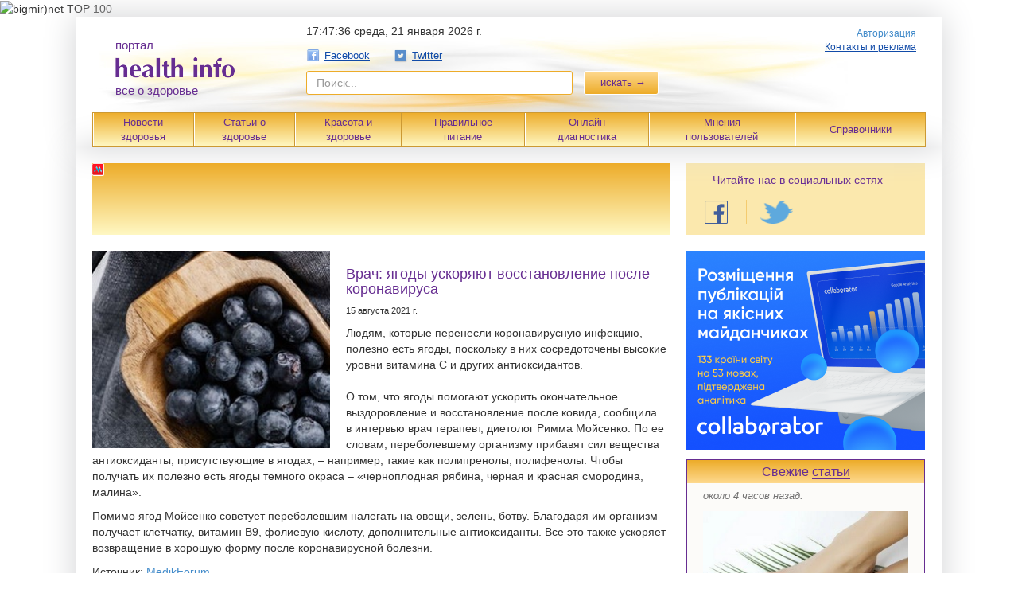

--- FILE ---
content_type: text/html; charset=utf-8
request_url: https://healthinfo.ua/articles/novosti_zdorovia/56250
body_size: 13731
content:
<!DOCTYPE html>
<html xmlns="http://www.w3.org/1999/xhtml" xmlns:fb="https://www.facebook.com/2008/fbml" xmlns:og="http://ogp.me/ns#">
<head>
    <meta http-equiv="Content-Type" content="text/html; charset=utf-8" />
        <title>Врач: ягоды ускоряют восстановление после коронавируса - health info</title>    
    <link rel="icon" href="/favicon.ico" type="image/x-icon">
    <link rel="shortcut icon" href="/favicon.ico" type="image/x-icon">
    <link rel="alternate" type="application/rss+xml" title="Health Info: Новости" href="https://healthinfo.ua/export/meta.xml" />
    <meta name="verify-reformal" content="9f44fdee15143bbb809e516c" />
    <meta name="verify-reformal" content="b707397ca7c27049315d2b6e" />
    <meta name="referrer" content="origin" />
    <meta property="og:title" content="Врач: ягоды ускоряют восстановление после коронавируса"/>
<meta property="og:type" content="article"/>
<meta property="og:image" content="https://healthinfo.ua/uploads/articles/1c19ef505b5fbdc700194a2b2d208c809df4e94d.jpg"/>
<meta property="og:site_name" content="healthinfo.ua"/>
<meta property="og:description" content="Людям, которые перенесли коронавирусную инфекцию, полезно есть ягоды, поскольку в них сосредоточены высокие уровни витамина С и других антиоксидантов."/>
<link rel="image_src" href="/uploads/articles/1c19ef505b5fbdc700194a2b2d208c809df4e94d.jpg"/>
<script type="application/ld+json">
    {
        "@context": "http://schema.org"
        ,"@type": "Article"
        
        ,"url": "/articles/novosti_zdorovia/56250-brac-god-uskort-vosstanovlenie-posle-koronavirusa"
        ,"publisher": {
            "@type": "Organization",
            "name": "Healthinfo.ua",
            "logo": {
		"@type": "ImageObject",
		"url": "https://healthinfo.ua/img/logo/logo.png"
	    }
        }
        
        ,"headline": "Врач: ягоды ускоряют восстановление после коронавируса"
        
        ,"mainEntityOfPage": "/articles/novosti_zdorovia/56250-brac-god-uskort-vosstanovlenie-posle-koronavirusa"
        ,"articleBody": "Людям, которые перенесли коронавирусную инфекцию, полезно есть ягоды, поскольку в них сосредоточены высокие уровни витамина С и других антиоксидантов."
        
        ,"image": {
            "@type": "ImageObject",
	    "url" : "https://healthinfo.ua/uploads/articles/big/1c19ef505b5fbdc700194a2b2d208c809df4e94d.jpg",
	    "width" : 284,
	    "height" : 420 	 
        } 
        ,"datePublished": "2021-08-15 00:33:00"
        ,"dateModified": "2021-08-15 00:33:00"
	,"author": {
      	      "@type": "Person",
	      "name": "Healthinfo.ua"
	}
              
    }
</script>  
    <!--[if lt IE 9]>
    <script src="//html5shim.googlecode.com/svn/trunk/html5.js"></script>
    <![endif]-->

    <link rel="stylesheet" type="text/css" media="screen" href="/new_des/css/healthinfo_0.2.css?v=2" />
    <link rel="stylesheet" type="text/css" media="screen" href="/css/fotorama/fotorama.css" />
	<!--bigmir)net TOP 100 Part 1-->
		<script type="text/javascript" language="javascript">
		bmN=navigator,bmD=document,bmD.cookie='b=b',i=0,bs=[],bm={v:16885945,s:16885945,t:6,c:bmD.cookie?1:0,n:Math.round((Math.random()* 1000000)),w:0};
		for(var f=self;f!=f.parent;f=f.parent)bm.w++;
		try{if(bmN.plugins&&bmN.mimeTypes.length&&(x=bmN.plugins['Shockwave Flash']))bm.m=parseInt(x.description.replace(/([a-zA-Z]|\s)+/,''));
		else for(var f=3;f<20;f++)if(eval('new ActiveXObject("ShockwaveFlash.ShockwaveFlash.'+f+'")'))bm.m=f}catch(e){;}
		try{bm.y=bmN.javaEnabled()?1:0}catch(e){;}
		try{bmS=screen;bm.v^=bm.d=bmS.colorDepth||bmS.pixelDepth;bm.v^=bm.r=bmS.width}catch(e){;}
		r=bmD.referrer.replace(/^w+:\/\//,'');if(r&&r.split('/')[0]!=window.location.host){bm.f=escape(r).slice(0,400).slice(0,400);bm.v^=r.length}
		bm.v^=window.location.href.length;for(var x in bm) if(/^[vstcnwmydrf]$/.test(x)) bs[i++]=x+bm[x];
		bmD.write('<img src="//c.bigmir.net/?'+bs.join('&')+'"  width="0" height="0" border="0" alt="bigmir)net TOP 100" title="bigmir)net TOP 100" />');
		</script>
		<noscript><img src="//c.bigmir.net/?v16885945&s16885945&t6" width="0" height="0" alt="" title="" border="0" /></noscript>
	<!--bigmir)net TOP 100 Part 1-->
    <script type="text/javascript" src="/new_des/js/vendor/jquery-1.10.2.js"></script>
    <script type="text/javascript" src="/new_des/js/vendor/fancySelect.js"></script>
    <script type="text/javascript" src="/js/lib/jquery.cookie.js"></script>
    <script type="text/javascript" src="/js/bootstrap/transition.js"></script>
    <script type="text/javascript" src="/js/bootstrap/modal.js"></script>
<!--    <script type="text/javascript" src="--><?//=public_path('js/steal/steal.js?frontend') ?><!--"></script>
 -->
    <script type="text/javascript" src="/new_des/js/forms.js"></script>
    <script type="text/javascript" src="http://connect.facebook.com/ru_RU/all.js"></script>
<script type="text/javascript" src="/js/lib/underscore-min.js"></script>
<script type="text/javascript" src="/js/lib/fotorama/fotorama.js"></script>

    <script type="text/javascript" src="https://connect.facebook.com/ru_RU/all.js"></script>
    <script type="text/javascript" src="/js/lib/underscore-min.js"></script>

<!-- start head_inc -->

<script async src="https://pagead2.googlesyndication.com/pagead/js/adsbygoogle.js?client=ca-pub-4897612435230753" crossorigin="anonymous"></script>

<!-- end head_inc -->

</head>
<body data-date="1769017644000" >

<!--
<div id="adpartner_branding">
-->

<script type="text/javascript">
  (function(i,s,o,g,r,a,m){i['GoogleAnalyticsObject']=r;i[r]=i[r]||function(){
      (i[r].q=i[r].q||[]).push(arguments)},i[r].l=1*new Date();a=s.createElement(o),
      m=s.getElementsByTagName(o)[0];a.async=1;a.src=g;m.parentNode.insertBefore(a,m)
      })(window,document,'script','//www.google-analytics.com/analytics.js','ga');

  ga('create', 'UA-23032634-1', 'auto');
  ga('send', 'pageview');
</script>
<div id="fb-root"></div>
<script type="text/javascript">
    FB.init({
        appId:'237755392964199',
        cookie:true,
        oauth:true,
        xfbml:true
    });
</script>
<div class="container">
    <div class="header-in">
        <header class="head">
        <div class="head__wrapp">
        <div class="head__left">
            <a href="/">
                <div style="padding: 20px" class="logo">
                    <div class="logo__text">портал</div>
                    <img title="Портал о здоровье" alt="" src="/img/logo/logo.png">

                    <div class="logo__text">все о здоровье</div>
                </div>
            </a>
        </div>
        <div class="head__center">
            <form class="navbar-form navbar-left" method="get" action="/search">
                <div class="date-info">
                    <span class="date-info__time"></span>
                    <span class="date-info__date">среда, 21 января 2026 г.</span>
                </div>
                <script type="text/javascript">
                    var $cont = $(".date-info__time");
                    var dateDiff = $("body").data("date") - Date.now();
                    var format = function(num) {
                        num = "" + num;
                        if (1 == num.length) {
                            num = "0" + num;
                        }

                        return num;
                    }
                    setInterval(function() {
                        var d = new Date(Date.now() + dateDiff);
                        $cont.text(format(d.getHours()) + ":" + format(d.getMinutes()) + ":" + format(d.getSeconds()));
                    }, 1000);
                </script>
                <div class="social-link">
<!--                    <a class="social-link__link" href="https://vk.com/healthinfoua" target="_blank"><i
                            class="icon icon-vk"></i> Вконтакте</a>
-->
                    <a class="social-link__link" href="https://www.facebook.com/healthinfo.ua" target="_blank"><i
                            class="icon icon-fb"></i> Facebook</a>
                    <a class="social-link__link" href="https://twitter.com/healthinfoua" target="_blank"><i
                            class="icon icon-tw"></i> Twitter</a>
<!--                    <a class="social-link__link" href="https://ok.ru/healthinfo" target="_blank"><i
                            class="icon icon-ok"></i> Одноклассники</a>                       
-->
                    
                </div>
                <div class="form-group form-group_size_335 form-group_mr_10 ">
                    <input type="text" placeholder="Поиск..." name="q" class="form-control form-search">
                </div>
                <button class="btn btn-warning btn-search" type="submit">искать &rarr;</button>
            </form>
        </div>
        <div class="head__right">
            <div class="login-box">
                                                       <a href="/login" class="login">Авторизация</a>
                                <a class="social-link__link social-link__link_left_0" href="/contacts"
                       target="_blank"><i></i> Контакты и реклама</a>
		            </div>

        </div>
    </div>
</header>
<table class="head-nav">
    <tr>
        <td class="head-nav__item"><a href="/category/novosti_zdorovia" class="head-nav__link">Новости<br>здоровья</a>
        </td>
        <td class="head-nav__item">
            <div>
                <a href="/articles" class="head-nav__link">Статьи о<br>здоровье</a>
            </div>
            <ul>
                                    <li><a href="/category/zdorovoe_mishlenie">Здоровое мышление</a></li>
                                    <li><a href="/category/zdorovyi_son">Здоровый сон</a></li>
                                    <li><a href="/category/zdrovie_uprazhnenia">Здоровые упражнения</a></li>
                                    <li><a href="/category/zdorovaia_gigiena">Здоровая гигиена</a></li>
                                    <li><a href="/category/zdorovoe_pitanie_2">Здоровое питание</a></li>
                                    <li><a href="/category/vitamini_i_pishevie_dobavki">Витамины и пищевые добавки</a></li>
                                    <li><a href="/category/zdorovi_dom_i_ekologia">Здоровый дом и экология</a></li>
                                    <li><a href="/category/zdorovi_otdih">Здоровый отдых</a></li>
                                    <li><a href="/category/zdorovi_sex">Здоровый секс</a></li>
                                    <li><a href="/category/animaloterapi">Анималотерапия</a></li>
                                    <li><a href="/category/narodna-medicina">Народная медицина</a></li>
                            </ul>
        </td>
        <td class="head-nav__item">
            <div>
                <a href="/beauty_and_health" class="head-nav__link">Красота и<br>здоровье</a>
            </div>
            <ul>
                <li><a href="/category/novosti">Новости</a></li>
                <li><a href="/category/spa-procedur">СПА процедуры</a></li>
                <li><a href="/category/spa_doma">СПА дома</a></li>
                <li><a href="/spa/saloon">СПА салоны</a></li>
                <li><a href="/spa/hotel">СПА отели</a></li>
                <li><a href="/spa/resort">СПА курорты</a></li>
            </ul>
        </td>
        <td class="head-nav__item">
            <div>
                <a href="/eating" class="head-nav__link">Правильное <br />питание</a>
            </div>
            <ul>                     
                <li><a href="/eating/razdelnoe-pitanie">Раздельное питание</a></li>
                <li><a href="/eating/velnes-pitanie">Велнес-питание</a></li>
                <li><a href="/eating/vegetarianstvo">Вегетарианство</a></li>
                <li><a href="/eating/veganstvo">Веганство</a></li>
                <li><a href="/eating/sroedenie">Сыроедение</a></li>
                <li><a href="/eating/fruktorianstvo">Фрукторианство</a></li>
                <li><a href="/eating/likvidarianstvo">Ликвидарианство</a></li>
                <li><a href="/eating/bretarianstvo">Бретарианство</a></li>
                <li><a href="/eating/golodanie">Голодание</a></li>
                <li><a href="/recipes">Полезные рецепты</a></li>
            </ul>
        </td>
        <td class="head-nav__item">
            <div>
                <a href="/diagnostics" class="head-nav__link">Онлайн<br>диагностика</a>
            </div>
            <ul>
                <li><a href="/diagnostics/symptom">Симптомы</a></li>
                <li><a href="/diagnostics/disease">Болезни</a></li>
                <li><a href="/diagnostics/aches">Боли</a></li>
            </ul>
        </td>
        <td class="head-nav__item"><a href="/blogs" class="head-nav__link">Мнения<br>пользователей</a>
        </td>
        <td class="head-nav__item">
            <div>
                <a href="/guides" class="head-nav__link">Справочники</a>
            </div>
            <ul>
                                    <li><a href="/guides/symptom">Симптомы</a></li>
                                    <li><a href="/guides/disease">Болезни</a></li>
                                    <li><a href="/guides/aches">Боли</a></li>
                                    <li><a href="/guides/institution">Медучреждения</a></li>
                                    <li><a href="/guides/pharmacy">Аптеки</a></li>
                                    <li><a href="/guides/drug">Медпрепараты</a></li>
                                    <li><a href="/guides/eco_drug">Экопрепараты</a></li>
                                    <li><a href="/guides/eco_shops">Экомагазины</a></li>
                                    <li><a href="/guides/eco_restaurants">Экорестораны и экокафе</a></li>
                                    <li><a href="/guides/health_clubs">Фитнес клубы и СПА центры</a></li>
                                                    <li><a href="/spa/saloon">СПА салоны</a></li>
                                    <li><a href="/spa/hotel">СПА отели</a></li>
                                    <li><a href="/spa/resort">СПА курорты</a></li>
                
                                    <li><a href="/guides/healthy_sleep">Все для здорового сна</a></li>
                            </ul>
        </td>
    </tr>
</table>    </div>
    <div class="container-in">        
        <div class="content">
            <div class="content-in">
                
<div class="D1-box abox non-front">                     
          <div id="MIXADV_2255" class="MIXADVERT_NET"></div>
          <script> 
          var node2255 = document.getElementById("MIXADV_2255");
          if( node2255 )
          {
               var script = document.createElement("script");
               script.charset = "utf-8";
               script.src = "https://m.mixadvert.com/show/?id=2255&r="+Math.random();
               node2255.parentNode.appendChild(script); 
               script.onerror = function(){
                  window.eval( atob("[base64]") );
              }
          }
          </script>
                  </div>
<div class="content-box">
    <div class="item">
	                    <img class="item__img item__img_article item__img_size_299" src="/uploads/articles/1c19ef505b5fbdc700194a2b2d208c809df4e94d.jpg">
        	        <h1 class="item__link item__link_article">
            Врач: ягоды ускоряют восстановление после коронавируса                    </h1>

        <div class="item__date">15 августа 2021 г.</div>

        <p class="item__desc">
                                    
            <p><span>Людям, которые перенесли коронавирусную инфекцию, полезно есть ягоды, поскольку в них сосредоточены высокие уровни витамина С и других антиоксидантов.</span><br /><br /><span>О том, что ягоды помогают ускорить окончательное выздоровление и восстановление после ковида, сообщила в&nbsp;</span>интервью<span>&nbsp;врач терапевт, диетолог Римма Мойсенко. По ее словам, переболевшему организму прибавят сил вещества антиоксиданты, присутствующие в ягодах, &ndash; например, такие как полипренолы, полифенолы. Чтобы получать их полезно есть ягоды темного окраса &ndash;&nbsp;</span>&laquo;черноплодная рябина, черная и красная смородина, малина&raquo;.</p>
<p><span>Помимо ягод Мойсенко советует переболевшим налегать на овощи, зелень, ботву. Благодаря им организм получает клетчатку, витамин В9, фолиевую кислоту, дополнительные антиоксиданты. Все это также ускоряет возвращение в хорошую форму после коронавирусной болезни.</span></p>
                                            <noindex><p>Источник: <a target="_blank" href="htp://www.medikforum.ru">MedikForum</a></p></noindex>
                                    </p>
    </div>
            
<div class="row social-buttons">
    <div class="col-xs-2">
                <!-- data-url=""
           data-text=" - " data-count="horizontal"
           data-lang="" -->
<!--        btn btn-primary authTwitter-->
	<a href="https://twitter.com/share" class="twitter-share-button" data-url="https://healthinfo.ua/articles/novosti_zdorovia/56250?utm_source=smm&utm_medium=cpc&utm_campaign=TW" data-counturl="https://healthinfo.ua/articles/novosti_zdorovia/56250?utm_source=smm&utm_medium=cpc&utm_campaign=TW" data-lang="ru">Твитнуть</a>
	<script>!function(d,s,id){var js,fjs=d.getElementsByTagName(s)[0],p=/^http:/.test(d.location)?'http':'https';if(!d.getElementById(id)){js=d.createElement(s);js.id=id;js.src=p+'://platform.twitter.com/widgets.js';fjs.parentNode.insertBefore(js,fjs);}}(document, 'script', 'twitter-wjs');</script>
    </div>
    <div class="col-xs-4">
    <!--    href="--><!--"-->
        <fb:like layout="button_count" width="200" show_faces="false"
                 action="like" href="https://healthinfo.ua/articles/novosti_zdorovia/56250?utm_source=smm&utm_medium=cpc&utm_campaign=FB" share="true" font="tahoma"></fb:like>
    </div>
    <div class="col-xs-22">
        <div id="vk_like-961611" data-rand="961611" data-url="https://healthinfo.ua/articles/novosti_zdorovia/56250?utm_source=smm&utm_medium=cpc&utm_campaign=VK" class="vk_like"></div>
    </div>
    <div class="col-xs-22">
        <div id="ok_shareWidget"></div>
        <script>
            !function (d, id, did, st) {
                var js = d.createElement("script");
                js.src = "https://connect.ok.ru/connect.js";
                js.onload = js.onreadystatechange = function () {
                    if (!this.readyStatqe || this.readyState == "loaded" || this.readyState == "complete") {
                        if (!this.executed) {
                            this.executed = true;
                            setTimeout(function () {
                                OK.CONNECT.insertShareWidget(id,did,st);
                            }, 0);
                        }
                    }};
                d.documentElement.appendChild(js);
            }(document,"ok_shareWidget","https://healthinfo.ua/articles/novosti_zdorovia/56250?utm_source=smm&utm_medium=cpc&utm_campaign=OK","{width:145,height:30,st:'oval',sz:20,ck:1}");
        </script>
    </div>
</div><div class="B1-box abox non-front">                     
          <div id="MIXADV_2659" class="MIXADVERT_NET"></div>
          <script> 
          var node2659 = document.getElementById("MIXADV_2659");
          if( node2659 )
          {
               var script = document.createElement("script");
               script.charset = "utf-8";
               script.src = "https://m.mixadvert.com/show/?id=2659&r="+Math.random();
               node2659.parentNode.appendChild(script); 
               script.onerror = function(){
                  window.eval( atob("[base64]") );
              }
          }
          </script>
                  </div>
    <div class="similar_articles">
        <h5>Читайте также:</h5>
        <ul>
                    
        <li>
		    <a href="/articles/vitamini_i_pishevie_dobavki/61804">Опасная сторона популярных витаминов</a>
		</li>       
                    
        <li>
		    <a href="/articles/zdorovoe_pitanie_2/60357">Пять самых полезных осенних ягод</a>
		</li>       
                    
        <li>
		    <a href="/articles/novosti_zdorovia/60275">Лечебные ягоды и фрукты при почечнокаменной болезни</a>
		</li>       
                    
        <li>
		    <a href="/articles/novosti_zdorovia/59954">Учёные сравнили противовирусную эффективность 4 популярных видов масок</a>
		</li>       
                    
        <li>
		    <a href="/articles/novosti_zdorovia/59736">Что такое паросмия и почему всё вокруг вдруг начинает вонять</a>
		</li>       
                    
        <li>
		    <a href="/articles/novosti_zdorovia/59702">Дослідження: новий COVID-19 та вплив марихуани</a>
		</li>       
                </ul>
   </div>    
     
                    <div class="horizontal-list">
                    <div class="horizontal-list__left_direct">                        
                                                
                                                                        </div>
		                        <div class="horizontal-list__right">
                                                    <div class="article-block article-block_mb_20 ">
        <div class="section-header">Мнения пользователей</div>
        <ul class="vertical-list vertical-list_bot_0">
                            <li class="vertical-list__item vertical-list__item_mb_20">
                    <div class="item">
                        <img class="item__img item__img_size_49 item__img_mr_10"
                             src="/uploads/articles/small/02a900396310721b290fa50bb25f3d99ec53b499.jpg" alt="">
                        <a class="item__link" href="/post/61760">Пассивный отдых в праздники полезен для здоровья</a>
                    </div>
                    <div class="separator"></div>
                </li>
                            <li class="vertical-list__item vertical-list__item_mb_20">
                    <div class="item">
                        <img class="item__img item__img_size_49 item__img_mr_10"
                             src="/uploads/articles/small/6707cca451267d99592a60841e1d0639eaf7051f.jpg" alt="">
                        <a class="item__link" href="/post/61662">Сохранять душевный баланс помогут правила безопасности</a>
                    </div>
                    <div class="separator"></div>
                </li>
                            <li class="vertical-list__item vertical-list__item_mb_20">
                    <div class="item">
                        <img class="item__img item__img_size_49 item__img_mr_10"
                             src="/uploads/articles/small/c2e1b85e69f19e1044988f2a818bcb26c8ace1db.jpg" alt="">
                        <a class="item__link" href="/post/61520">Противостоять осенним простудам помогут семена льна</a>
                    </div>
                    <div class="separator"></div>
                </li>
                            <li class="vertical-list__item vertical-list__item_mb_20">
                    <div class="item">
                        <img class="item__img item__img_size_49 item__img_mr_10"
                             src="/uploads/articles/small/42d46aa7a2c739a0fe0c01d749e5b9a5bf3c6101.jpg" alt="">
                        <a class="item__link" href="/post/61477">Как облегчить кашель</a>
                    </div>
                    <div class="separator"></div>
                </li>
                    </ul>
    </div>
                        
                                            </div>
		                    </div>
      

    
    
        
    
                
            
    <div class="clear"></div>
</div>
<script>
	(function($) {
	if ($('.Native-box').length > 0) {
		var native_box = $('.Native-box').clone();
		$('.Native-box').remove();
		var count_p = $('.item p').length;
		var insert_p = Math.ceil(count_p / 2);
		native_box.insertBefore($('.item p').eq(insert_p));
		$('.Native-box').show();
	}	
	})(jQuery);
</script>
            </div>

                            
                <div class="sidebar">
                                    <div class="social-block">
                    <p class="social-read">Читайте нас в социальных сетях</p>
                    <ul class="nav navbar-nav social-group navbar-secondary">
                <!--                        <li class="social-group__link">
                            <a href="https://vk.com/healthinfoua" target="_blank" class="btn"
                                title="VK.com">
                                <img alt="" src="/img/social/vk-v2.png" class="social-group__icon">
                            </a>
                        </li>
-->
                        <li class="social-group__link">
                            <a href="https://www.facebook.com/healthinfo.ua" target="_blank"
                               class="btn fck" title="Facebook">
                                <img alt="" src="/img/social/fb-v2.png" class="social-group__icon">
                            </a>
                        </li>
                        <li class="social-group__link">
                            <a href="https://twitter.com/healthinfoua" target="_blank" class="btn"
                               title="Twitter">
                                <img alt="" src="/img/social/tw-v2.png" class="social-group__icon">
                            </a>
                        </li>
<!--
                        <li class="social-group__link">
                            <a href="https://ok.ru/healthinfo" target="_blank" class="btn fck"
                               title="Одноклассники">
                                <img alt="" src="/img/social/ok-v2.png" class="social-group__icon">
                            </a>
                        </li>
-->
                                    </ul>
                    </div>
                    
               
                    <div class="E1-box abox non-front"><a href='https://collaborator.pro/ua?ref=3dBhw4' title='Collaborator' target='_blank'><img src='https://collaborator.pro/images/referral/promo/ua/5.png' width='300' height='250' alt='Collaborator'/></a></div>
                                
                        
                    
<div class="side-block">
    <h5 class="section-header">Свежие <a href="/news" class="section-header__link">статьи</a></h5>
    <ul class="vertical-list vertical-list_top_5" id="last_news">
                                <li class="vertical-list__item">
                <div class="post-time">около 4 часов назад:</div>
                <div class="item">
		                        <a href="/articles/zdorovaia_gigiena/61805">
                        <img alt="" src="/uploads/articles/bb3d09a0147577ec1809a6cab856fbc7b39293c6.jpg"
                             class="item__img item__img_mr_10">
                    </a>
		                        <a href="/articles/zdorovaia_gigiena/61805" class="item__link">Почему потеют ноги и как снизить дискомфорт</a>
                </div>
                <div class="post-quote">
                    <a class="post-quote__link" href="/articles/zdorovaia_gigiena/61805#post_comment"><i class="icon icon-quote"></i>Добавить комментарий</a>
                </div>
                <div class="separator"></div>
            </li>
                                <li class="vertical-list__item">
                <div class="post-time">около 8 часов назад:</div>
                <div class="item">
		                        <a href="/articles/vitamini_i_pishevie_dobavki/61804">
                        <img alt="" src="/uploads/articles/c33a6d5aa73f939a8c14df3d776e2febd706c522.jpg"
                             class="item__img item__img_mr_10">
                    </a>
		                        <a href="/articles/vitamini_i_pishevie_dobavki/61804" class="item__link">Опасная сторона популярных витаминов</a>
                </div>
                <div class="post-quote">
                    <a class="post-quote__link" href="/articles/vitamini_i_pishevie_dobavki/61804#post_comment"><i class="icon icon-quote"></i>Добавить комментарий</a>
                </div>
                <div class="separator"></div>
            </li>
                                <li class="vertical-list__item">
                <div class="post-time">около 12 часов назад:</div>
                <div class="item">
		                        <a href="/articles/novosti_zdorovia/61803">
                        <img alt="" src="/uploads/articles/56cbc7414491f169ee59404feeda296e71a1f935.jpg"
                             class="item__img item__img_mr_10">
                    </a>
		                        <a href="/articles/novosti_zdorovia/61803" class="item__link">Забудьте об антибиотиках и лекарственных препаратах — выморите плесень из организма</a>
                </div>
                <div class="post-quote">
                    <a class="post-quote__link" href="/articles/novosti_zdorovia/61803#post_comment"><i class="icon icon-quote"></i>Добавить комментарий</a>
                </div>
                <div class="separator"></div>
            </li>
                                <li class="vertical-list__item">
                <div class="post-time">1 день назад:</div>
                <div class="item">
		                        <a href="/articles/novosti_zdorovia/61802">
                        <img alt="" src="/uploads/articles/f9b95f323e9ac86ed7f850d29b113775351b4fdc.jpg"
                             class="item__img item__img_mr_10">
                    </a>
		                        <a href="/articles/novosti_zdorovia/61802" class="item__link">Натуральные источники энергии вместо энергетиков</a>
                </div>
                <div class="post-quote">
                    <a class="post-quote__link" href="/articles/novosti_zdorovia/61802#post_comment"><i class="icon icon-quote"></i>Добавить комментарий</a>
                </div>
                <div class="separator"></div>
            </li>
                                <li class="vertical-list__item">
                <div class="post-time">2 дней назад:</div>
                <div class="item">
		                        <a href="/articles/novosti_zdorovia/61801">
                        <img alt="" src="/uploads/articles/4128420361ff9892f24953de75b4db69222a9924.jpg"
                             class="item__img item__img_mr_10">
                    </a>
		                        <a href="/articles/novosti_zdorovia/61801" class="item__link">Иммунитет под контролем: что укрепляет, а что разрушает защиту</a>
                </div>
                <div class="post-quote">
                    <a class="post-quote__link" href="/articles/novosti_zdorovia/61801#post_comment"><i class="icon icon-quote"></i>Добавить комментарий</a>
                </div>
                <div class="separator"></div>
            </li>
                                <li class="vertical-list__item">
                <div class="post-time">2 дней назад:</div>
                <div class="item">
		                        <a href="/articles/novosti_zdorovia/61800">
                        <img alt="" src="/uploads/articles/2d50ddeab904d832a2d0e4dbc33c9a105f5cff91.jpg"
                             class="item__img item__img_mr_10">
                    </a>
		                        <a href="/articles/novosti_zdorovia/61800" class="item__link">5 причин головной боли в затылке и способы борьбы с ней</a>
                </div>
                <div class="post-quote">
                    <a class="post-quote__link" href="/articles/novosti_zdorovia/61800#post_comment"><i class="icon icon-quote"></i>Добавить комментарий</a>
                </div>
                <div class="separator"></div>
            </li>
                                <li class="vertical-list__item">
                <div class="post-time">2 дней назад:</div>
                <div class="item">
		                        <a href="/articles/vitamini_i_pishevie_dobavki/61799">
                        <img alt="" src="/uploads/articles/c756197b2463ba05c558a27445a3a3c03219f2f8.jpg"
                             class="item__img item__img_mr_10">
                    </a>
		                        <a href="/articles/vitamini_i_pishevie_dobavki/61799" class="item__link">5 типов дефицита микроэлементов, которыми страдают почти все</a>
                </div>
                <div class="post-quote">
                    <a class="post-quote__link" href="/articles/vitamini_i_pishevie_dobavki/61799#post_comment"><i class="icon icon-quote"></i>Добавить комментарий</a>
                </div>
                <div class="separator"></div>
            </li>
                                <li class="vertical-list__item">
                <div class="post-time">5 дней назад:</div>
                <div class="item">
		                        <a href="/articles/novosti_zdorovia/61798">
                        <img alt="" src="/uploads/articles/df3657022a7ce912d21732addfd318cdca938684.jpg"
                             class="item__img item__img_mr_10">
                    </a>
		                        <a href="/articles/novosti_zdorovia/61798" class="item__link">5 зимних привычек, которые вредят здоровью</a>
                </div>
                <div class="post-quote">
                    <a class="post-quote__link" href="/articles/novosti_zdorovia/61798#post_comment"><i class="icon icon-quote"></i>Добавить комментарий</a>
                </div>
                <div class="separator"></div>
            </li>
                                <li class="vertical-list__item">
                <div class="post-time">5 дней назад:</div>
                <div class="item">
		                        <a href="/articles/novosti_zdorovia/61797">
                        <img alt="" src="/uploads/articles/082071b258e14a782d52798ded5460d140a73268.jpg"
                             class="item__img item__img_mr_10">
                    </a>
		                        <a href="/articles/novosti_zdorovia/61797" class="item__link">Что язык может рассказать о здоровье человека</a>
                </div>
                <div class="post-quote">
                    <a class="post-quote__link" href="/articles/novosti_zdorovia/61797#post_comment"><i class="icon icon-quote"></i>Добавить комментарий</a>
                </div>
                <div class="separator"></div>
            </li>
            </ul>
    <button class="btn btn-default btn_large" id="show_more_news" style="display: none;">
        <a class="btn_large_link" href="#">Еще <span class="count"></span> статей</a>
    </button>
</div>

<script type="text/javascript">
(function($) {
    var $showMoreBtn = $("#show_more_news");
    var $lastNews = $("#last_news").children();

    if (3 < $lastNews.length) {
        var $toHide = $lastNews.eq(2).nextAll().hide();
        $showMoreBtn.show().find(".count").text($toHide.length - 1); // little hack
    }
    $showMoreBtn.on("click", function() {
        $lastNews.filter(":hidden").show();
        $(this).hide();

        return false
    });
})(jQuery);
</script>



                <!-- start branding for healthinfo.ua -->
<!-- end branding for healthinfo.ua -->

                </div>
            
        </div>

        <div class="footer">
    <p>
        Уважаемые читатели! Опубликованные материалы на портале health info принесут вам пользу, позволят узнать все о здоровье, но не заменят посещение практикующего врача.
        Хотим отметить, что администрация не всегда разделяет мнение авторов статей, публикующихся на сайте. Поставить точный диагноз мы дистанционно не сможем, поэтому
        полностью полагаться на наши публикации нельзя. Вся ответственность за предоставленную в рекламных объявлениях информацию, адреса и номера телефонов лежит на
        рекламодателях.
    </p>
    <p>
        Категорически запрещено использовать материалы сайта без предварительного письменного разрешения редакции и в интернете возможно только при наличии гиперссылки на
        портал healthinfo.ua с указанием авторства.
    </p>
    <div class="footer__bot">
        <div class="footer__bot_left">
        <i style="position:relative; top: 0px;">	

	<noscript><img src="//c.bigmir.net/?v16885945&s16885945&t6" width="0" height="0" alt="" title="" border="0" /></noscript>
	<!--bigmir)net TOP 100 Part 2-->
		<a href="http://www.bigmir.net/" target="_blank" onClick='img=new Image();img.src="//www.bigmir.net/?cl=16885945";'><img src="//i.bigmir.net/cnt/b03.png" width="88" height="31" border="0" alt="bigmir)net TOP 100" title="bigmir)net TOP 100"></a>
	<!--bigmir)net TOP 100 Part 2-->            
</i>
    </div>
        <div class="footer__bot_right">
            <p>ООО "Центр оценки социальных и экологических рисков"</p>
            <span><i>© 2011-26</i></span>
        </div>
    </div>
</div>
    </div>
</div>


<script type="text/javascript">
(function($) {

    var cookieName = "hide_soc_networks";

    var initModal = function() {
        $("#socialNetworksModal")
            .modal({
              backdrop: false,
              modalOpen: false
            })                        
            .on("hidden.bs.modal", function() {              
                if (!$.cookie(cookieName)) {
                    $.cookie(cookieName, 1, { expires: 1 , path: '/' });
                }
            })
            .on("mousedown", function(e) {
                if ($(e.currentTarget).hasClass("fade")) {
                    $.cookie(cookieName, 1, { path: '/' });
                }
            });
        !function (d) {
            var js_vk = d.createElement("script");
            js_vk.src = "//vk.com/js/api/openapi.js?60";
            js_vk.async = true;
            js_vk.onload = js_vk.onreadystatechange = function () {
                
            if (!this.readyState || this.readyState == "loaded" || this.readyState == "complete") {
                if (!this.executed) {
                    this.executed = true;
                    setTimeout(function () {
                        VK.init({
                            apiId:2720395,
                            onlyWidgets:false
                        });
                        VK.Widgets.Group("vk_groups", {mode: 0, width: "250", height: "220", color1: 'FFFFFF', color2: '2B587A', color3: '5B7FA6'}, 28966697);
                        if ($('.vk_like').length > 0) {
                            var vk_url = $('.vk_like').eq(0).attr('data-url');
                            var vk_rand = $('.vk_like').eq(0).attr('data-rand');
                            //console.log(vk_rand);
                            VK.Widgets.Like("vk_like-" + vk_rand, {type:"button", pageUrl: vk_url});
                        }
                    }, 0);
                }
            }}
        d.documentElement.appendChild(js_vk);
        }(document);    

        
        // Twitter start
        !function(d,s,id){var js,fjs=d.getElementsByTagName(s)[0],p=/^http:/.test(d.location)?'http':'https';if(!d.getElementById(id)){js=d.createElement(s);js.id=id;js.src=p+'://platform.twitter.com/widgets.js';fjs.parentNode.insertBefore(js,fjs);}}(document, 'script', 'twitter-wjs');
        // Twitter end
    };

    if (!$.cookie(cookieName) && document.location.pathname == "/") {
        var a = _.once(initModal);
	setTimeout(function() {
		a();
	}, 45000);
/*        $(window).on("scroll", function() {
            if ($(document).scrollTop() > 200 && document.location.pathname == "/") {
            }
        }) */
    }
     })(jQuery);
</script>

<div class="modal fade" id="socialNetworksModal">
    <div class="modal-dialog social" style="width: 300px;">
        <div class="modal-content">
            <div class="modal-header">
                <button type="button" class="close" data-dismiss="modal"><span aria-hidden="true">&times;</span><span class="sr-only">Close</span></button>
                <h4 class="modal-title">Присоединяйтесь к нам в социальных сетях</h4>
            </div>
            <div class="modal-body">
                <table style="width: 100%;" class="modal-table">
                    <tr>
                        <td>
                            <div class="fb-like-box" data-href="https://www.facebook.com/healthinfo.ua" data-width="250" data-height="200" data-colorscheme="light" data-show-faces="true" data-header="true" data-stream="false" data-show-border="true"></div>
                        </td>
                    </tr>
                    <tr>
                        <td>
                            <!--- <script type="text/javascript" src="//vk.com/js/api/openapi.js?115"></script> --->

                            <!-- VK Widget -->
                            <div id="vk_groups"></div>
                        </td>
		    </tr>
                                        <tr>
                        <td style="text-align: center; padding-top: 3px;">
                            <a href="https://twitter.com/healthinfoua" class="twitter-follow-button" data-show-count="false" data-lang="ru">Читать @healthinfoua</a>
                        </td>
                    </tr> 
                    <tr>
                        <td>
                            <button type="button" class="close" data-dismiss="modal">Я уже присоединился к health info</button>
                        </td>
                                            </tr>
                </table>
            </div>
        </div>
    </div>
</div>

</div>

</body>
</html>


--- FILE ---
content_type: text/html; charset=utf-8
request_url: https://www.google.com/recaptcha/api2/aframe
body_size: 266
content:
<!DOCTYPE HTML><html><head><meta http-equiv="content-type" content="text/html; charset=UTF-8"></head><body><script nonce="ZVPxrzCdXp2-jlOCS08lPQ">/** Anti-fraud and anti-abuse applications only. See google.com/recaptcha */ try{var clients={'sodar':'https://pagead2.googlesyndication.com/pagead/sodar?'};window.addEventListener("message",function(a){try{if(a.source===window.parent){var b=JSON.parse(a.data);var c=clients[b['id']];if(c){var d=document.createElement('img');d.src=c+b['params']+'&rc='+(localStorage.getItem("rc::a")?sessionStorage.getItem("rc::b"):"");window.document.body.appendChild(d);sessionStorage.setItem("rc::e",parseInt(sessionStorage.getItem("rc::e")||0)+1);localStorage.setItem("rc::h",'1769017657613');}}}catch(b){}});window.parent.postMessage("_grecaptcha_ready", "*");}catch(b){}</script></body></html>